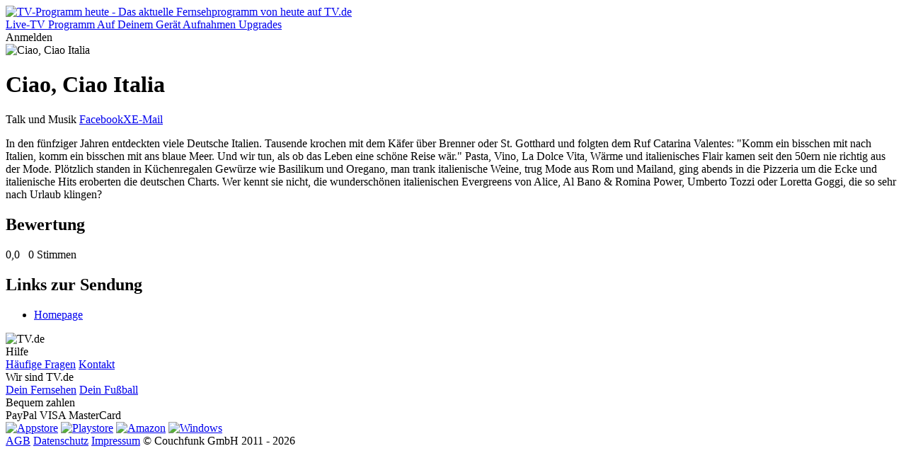

--- FILE ---
content_type: text/html; charset=utf-8
request_url: https://tv.de/sendung/ciao-ciao-italia/
body_size: 25309
content:
<!doctype html>
<html lang="de" class="tw-text-body">


<head>
	<meta charset="utf-8">
	<meta http-equiv="Content-type" content="text/html; charset=utf-8">
	<meta http-equiv="X-UA-Compatible" content="IE=edge">

	<meta name="viewport" content="width=device-width, initial-scale=1.0">

    
        
<title>Ciao, Ciao Italia - Talk und Musik - TV.de</title>
<meta name="author" content="Couchfunk GmbH">
<meta name="keywords" content="Ciao, Ciao Italia, im TV, im Fernsehen, im TV Programm, wann kommt">
<meta name="description" content="Ciao, Ciao Italia im Fernsehen - Talk und Musik. In den fünfziger Jahren entdeckten viele Deutsche Italien. Tausende krochen mit dem Käfer über Brenner oder St. Gotthard und folgten dem Ruf Catarina Valentes: &quot;Komm ein bisschen mit nach Italien, komm ein bisschen mit ans blaue Meer. Und wir tun, als ob das Leben eine schöne Reise wär.&quot; Pasta, Vino, La Dolce Vita, Wärme und italienisches Flair kamen seit den 50ern nie richtig aus der Mode. Plötzlich standen in Küchenregalen Gewürze wie Basilikum und Oregano, man trank italienische Weine, trug Mode aus Rom und Mailand, ging abends in die Pizzeria um die Ecke und italienische Hits eroberten die deutschen Charts. Wer kennt sie nicht, die wunderschönen italienischen Evergreens von Alice, Al Bano &amp; Romina Power, Umberto Tozzi oder Loretta Goggi, die so sehr nach Urlaub klingen?">
<meta property="og:site_name" content="TV.de">
<meta property="og:title" content="Ciao, Ciao Italia - Talk und Musik">
<meta property="og:description" content="Ciao, Ciao Italia im Fernsehen - Talk und Musik. In den fünfziger Jahren entdeckten viele Deutsche Italien. Tausende krochen mit dem Käfer über Brenner oder St. Gotthard und folgten dem Ruf Catarina Valentes: &quot;Komm ein bisschen mit nach Italien, komm ein bisschen mit ans blaue Meer. Und wir tun, als ob das Leben eine schöne Reise wär.&quot; Pasta, Vino, La Dolce Vita, Wärme und italienisches Flair kamen seit den 50ern nie richtig aus der Mode. Plötzlich standen in Küchenregalen Gewürze wie Basilikum und Oregano, man trank italienische Weine, trug Mode aus Rom und Mailand, ging abends in die Pizzeria um die Ecke und italienische Hits eroberten die deutschen Charts. Wer kennt sie nicht, die wunderschönen italienischen Evergreens von Alice, Al Bano &amp; Romina Power, Umberto Tozzi oder Loretta Goggi, die so sehr nach Urlaub klingen?">
<meta property="og:image" content="https://cfres-71f3.kxcdn.com/si/default.png?t=1559807678">
<meta property="og:locale" content="de_DE">
<meta property="og:url" content="https://tv.de/sendung/ciao-ciao-italia/">
<meta property="og:type" content="article">
    

	
    <meta name="twitter:card" content="summary">
    <meta name="twitter:site" content="@couchfunk">
    <meta name="twitter:url" content="https://tv.de/sendung/ciao-ciao-italia/">

	<meta name="twitter:title" content="Ciao, Ciao Italia - Talk und Musik - TV.de"/>
	<meta name="twitter:description"
	      content="Ciao, Ciao Italia im Fernsehen - Talk und Musik. In den fünfziger Jahren entdeckten viele Deutsche Italien. Tausende krochen mit dem Käfer über Brenner oder St. Gotthard und folgten dem Ruf Catarina Valentes: &quot;Komm ein bisschen mit nach Italien, komm ein bisschen mit ans blaue Meer. Und wir tun, als ob das Leben eine schöne Reise wär.&quot; Pasta, Vino, La Dolce Vita, Wärme und italienisches Flair kamen seit den 50ern nie richtig aus der Mode. Plötzlich standen in Küchenregalen Gewürze wie Basilikum und Oregano, man trank italienische Weine, trug Mode aus Rom und Mailand, ging abends in die Pizzeria um die Ecke und italienische Hits eroberten die deutschen Charts. Wer kennt sie nicht, die wunderschönen italienischen Evergreens von Alice, Al Bano &amp; Romina Power, Umberto Tozzi oder Loretta Goggi, die so sehr nach Urlaub klingen? "/>
	
		<meta name="twitter:image" content="https://cfres-71f3.kxcdn.com/si/default.png?t=1559807678"/>
	


	<link href='https://cfwebsites-71f3.kxcdn.com/static/fonts/fonts.css' rel='stylesheet' type='text/css'>
    
<link rel="icon" href="https://cfwebsites-71f3.kxcdn.com/static/images/site_icon/favicon.png" type="image/png" sizes="48x48">
<link rel="icon" href="https://cfwebsites-71f3.kxcdn.com/static/images/site_icon/favicon.svg" sizes="any" type="image/svg+xml">
<link rel="apple-touch-icon" sizes="180x180" href="https://cfwebsites-71f3.kxcdn.com/static/images/site_icon/apple-touch-icon.png"/>
<link rel="manifest" href="/webmanifest/"/>

	
    
<link rel="stylesheet" href="https://cfwebsites-71f3.kxcdn.com/static/generated/style/2.3.css?h=3c8e78630b776b995a49_7.0.9"/>


    <link rel="stylesheet" href="//cfwebsites-71f3.kxcdn.com/static/generated/modules/K9Czz0_n.css">

<style>
    .tw-line-clamp-1, .tw-line-clamp-2, .tw-line-clamp-3 {
        -webkit-box-orient: vertical;
    }

    :root {
        --tv-image-expand-more: url("https://cfwebsites-71f3.kxcdn.com/static/images/icons/expand_more.svg");
        --tv-image-menu: url("https://cfwebsites-71f3.kxcdn.com/static/images/icons/menu.svg");
        --tv-image-close: url("https://cfwebsites-71f3.kxcdn.com/static/images/icons/close.svg");
        --tv-image-check: url("https://cfwebsites-71f3.kxcdn.com/static/images/icons/check.svg");
        --tv-image-forward: url("https://cfwebsites-71f3.kxcdn.com/static/images/icons/arrow_forward.svg");
        --tv-image-calendar: url("https://cfwebsites-71f3.kxcdn.com/static/images/icons/calendar.svg");
        --tv-image-clock: url("https://cfwebsites-71f3.kxcdn.com/static/images/icons/clock.svg");
        --tv-image-chevron-down: url("https://cfwebsites-71f3.kxcdn.com/static/images/icons/chevron_down.svg");
        --tv-image-play: url("https://cfwebsites-71f3.kxcdn.com/static/images/tv.de/webapp/icon_play.png");
        --tv-image-bag: url("https://cfwebsites-71f3.kxcdn.com/static/images/icons/bag.svg");
        --tv-image-icon-play: url("https://cfwebsites-71f3.kxcdn.com/static/images/icons/icon-play.svg");
        --tv-image-icon-skip-back: url("https://cfwebsites-71f3.kxcdn.com/static/images/icons/icon-skip-back.svg");
        --tv-image-icon-trash-2: url("https://cfwebsites-71f3.kxcdn.com/static/images/icons/icon-trash-2.svg");
        --tv-image-icon-record: url("https://cfwebsites-71f3.kxcdn.com/static/images/icons/icon-record.svg");
    }

    :target {
        scroll-margin-top: 6rem;
    }
</style>
	<link rel="stylesheet" href="//cfwebsites-71f3.kxcdn.com/static/generated/style/3c8e78630b776b995a49.tv.de/page.css"/>
	
    <link rel="stylesheet" href="//cfwebsites-71f3.kxcdn.com/static/generated/style/3c8e78630b776b995a49.tv.de/webapp.css">

	
    <style type="text/css">
        .tw-line-clamp-2 {
            -webkit-box-orient: vertical;
        }
    </style>

    
    <script>
		window.__static_root = "https://cfwebsites-71f3.kxcdn.com/static/";
		window.__device = "";
    </script>

    <script src="https://cdnjs.cloudflare.com/ajax/libs/jquery/3.1.1/jquery.min.js" integrity="sha512-U6K1YLIFUWcvuw5ucmMtT9HH4t0uz3M366qrF5y4vnyH6dgDzndlcGvH/Lz5k8NFh80SN95aJ5rqGZEdaQZ7ZQ==" crossorigin="anonymous"></script>
    
    



<script>
	window.googlefc = window.googlefc || {};
	window.googlefc.ccpa = window.googlefc.ccpa || {}
	window.googlefc.callbackQueue = window.googlefc.callbackQueue || [];

	googlefc.controlledMessagingFunction = (message) => {
		message.proceed(true);
	};
</script>

<!-- Google tag (gtag.js) -->
<script>window['gtag_enable_tcf_support'] = true;</script>
<script async src="https://www.googletagmanager.com/gtag/js?id=G-G3ZTNCT62Z"></script>
<script>
	window.dataLayer = window.dataLayer || [];

	function gtag() {
		dataLayer.push(arguments);
	}

	const options = window.__dev ? {
		debug_mode: true
	} : {}

	gtag('js', new Date());
	gtag('config', 'G-G3ZTNCT62Z', options);


</script>
    





<script type="text/javascript" id="script_inject_paywall_view">
	var paywall_view = "dialog";
</script>
<script type="text/javascript" id="script_inject_paywall_free_urls">
	var paywall_free_urls = "/upgrades/*,/live/*,#play:*";
</script>
<script type="text/javascript" id="script_inject_cf_upgrade_config">
	var cf_upgrade_config = {"upgrades_page_description": "", "upgrades_page_bottom_cta_title": "", "upgrades_page_success_image": "https://cfwebsites-71f3.kxcdn.com/media/uploads/hintergrund-startseite-devices.png", "upgrades_page_success_title": "Willkommen bei TV.de!", "upgrades_page_success_message": "Ihr Zugriff wurde freigeschaltet. Genie\u00dfen Sie eine Welt voller Unterhaltung, wann immer Sie m\u00f6chten.", "upgrades_page_add_free_plan": true, "upgrades_page_bottom_cta_text": "", "upgrades_page_exclude_plans": ["pro_one"], "upgrades_page_title": "Upgrade-Pakete", "upgrades_page_bottom_cta_plan_id": "", "upgrades_page_main_plans": ["pro_tv", "pro_universe"], "additional_features": [{"text": "Drei Sender. Ein Gef\u00fchl.", "plan_ids": ["fernsehen_mit_herz"]}, {"text": "Romance TV", "plan_ids": ["fernsehen_mit_herz"]}, {"text": "Heimatkanal", "plan_ids": ["fernsehen_mit_herz"]}, {"text": "Goldstar TV", "plan_ids": ["fernsehen_mit_herz"]}, {"text": "Werbefreie Sendernutzung", "plan_ids": ["fernsehen_mit_herz"]}, {"text": "Kostenfreie Apps", "plan_ids": ["pro_tv", "pro_universe", "free"]}, {"text": "Hochwertiges TV-Programm", "plan_ids": ["pro_tv", "pro_universe", "free"]}, {"text": "Komplette Werbefreiheit", "plan_ids": ["pro_tv", "pro_universe"]}, {"text": "In allen Apps nutzbar", "plan_ids": ["pro_tv", "pro_universe"]}, {"text": "H\u00f6here Bildqualit\u00e4t", "plan_ids": ["pro_tv"]}, {"text": "mit den RTL-Sendern, inkl. VOX, NITRO u.v.m.", "plan_ids": ["pro_tv"]}, {"text": "mit den ProSieben-Sendern, inkl. Sat.1, Kabel Eins u.v.m.", "plan_ids": ["pro_tv"]}], "plan_configs": [{"highlight": false, "plan_id": "fernsehen_mit_herz", "description": "Wenn Du Fernsehen mit dem Herzen siehst, bist Du hier genau richtig. Mit dem Heimatkanal, Romance TV und GoldStar TV in einem TV-Paket, das gl\u00fccklich macht.", "use_only_cms_features": true}, {"highlight": true, "plan_id": "pro_tv", "description": "", "use_only_cms_features": true}, {"highlight": false, "plan_id": "pro_universe", "description": "", "use_only_cms_features": true}]};
</script>


<script type="module" src="//cfwebsites-71f3.kxcdn.com/static/generated/modules/app.B2_8s2KV.js" defer async></script>
    

	
	<script src="https://cfwebsites-71f3.kxcdn.com/static/js/modernizr.10062015.js"></script>
    <script src="//cfwebsites-71f3.kxcdn.com/static/generated/scripts/19ded55b19a60cac37a0.shared/runtime.js"></script>
    
    <script src="//cfwebsites-71f3.kxcdn.com/static/generated/scripts/19ded55b19a60cac37a0.tv.de/show_detail_desktop.js" defer="defer"></script>

    

	

	
        <script type="text/javascript" id="script_inject_ga_id">
	var ga_id = "UA-24245338-15";
</script>
    




    
        <link rel="smartbanner-app-name" content="TV.de Live TV App"><link rel="apple-touch-icon" href="https://cfwebsites-71f3.kxcdn.com/media/uploads/app_icons/livetvapp-deine-tv-de-app.png"><link rel="apple-touch-icon-precomposed" href="https://cfwebsites-71f3.kxcdn.com/media/uploads/app_icons/livetvapp-deine-tv-de-app.png"><meta name="apple-itunes-app" content="app-id=838124237"><meta name="google-play-app" content="app-id=de.couchfunk.liveevents">
    

</head>

<body class="   tv-body" id="tvde_webapp">

	
    
        


<header class="tw-sticky tw-top-0 tw-z-20 tw-bg-white app-stuck" id="page-nav">
    <nav class="tv-container-fluid tw-h-header-mobile md:tw-h-header tw-flex tw-flex-row tw-justify-between tw-items-center">
        
        <div class="app-dynamic-header-item tw-transition-opacity tw-duration-300 tw-opacity-1 tw-pointer-events-auto">
            <a class="" href="/">
                <img class="tw-w-content-inset" src="https://cfwebsites-71f3.kxcdn.com/static/images/logo-tv.de-dark.svg" alt="TV-Programm heute - Das aktuelle Fernsehprogramm von heute auf TV.de">
            </a>
        </div>
        
        <div class="md:tv-nav-inline max-md:tv-nav-bottom-navigation" id="main-menu">
            
                <a class="tw-relative md:tw-basis-8 tw-basis-5 md:tw-py-1.5 tw-py-0.5 md:tw-px-1 tw-px-0.25 md:tw-text-center tw-whitespace-nowrap md:tw-block tw-inline-flex tw-flex-col tw-gap-0.5 tw-items-center tw-text-body-3 md:tw-text-body"
                   href="/live/" title="Live-TV">
                    
                        <span class="tw-relative tw-z-10 md:tw-hidden tw-inline-block tw-h-[24px] tw-w-[24px] tw-bg-current [mask:no-repeat_center/contain]" style="mask-image: url('https://cfwebsites-71f3.kxcdn.com/media/menu_icons/icon-live-tv.svg')"></span>
                    
                    
                        <span>Live-TV</span>
                    
                    
                </a>
            
                <a class="tw-relative md:tw-basis-8 tw-basis-5 md:tw-py-1.5 tw-py-0.5 md:tw-px-1 tw-px-0.25 md:tw-text-center tw-whitespace-nowrap md:tw-block tw-inline-flex tw-flex-col tw-gap-0.5 tw-items-center tw-text-body-3 md:tw-text-body"
                   href="/programm/" title="Programm">
                    
                        <span class="tw-relative tw-z-10 md:tw-hidden tw-inline-block tw-h-[24px] tw-w-[24px] tw-bg-current [mask:no-repeat_center/contain]" style="mask-image: url('https://cfwebsites-71f3.kxcdn.com/media/menu_icons/icon-programm.svg')"></span>
                    
                    
                        <span>Programm</span>
                    
                    
                </a>
            
                <a class="tw-relative md:tw-basis-8 tw-basis-5 md:tw-py-1.5 tw-py-0.5 md:tw-px-1 tw-px-0.25 md:tw-text-center tw-whitespace-nowrap md:tw-block tw-inline-flex tw-flex-col tw-gap-0.5 tw-items-center tw-text-body-3 md:tw-text-body"
                   href="/apps/" title="Die TV.de-App auf Deinem Gerät - Fernseher, Tablet, Smartphone, PC &amp; Mac">
                    
                        <span class="tw-relative tw-z-10 md:tw-hidden tw-inline-block tw-h-[24px] tw-w-[24px] tw-bg-current [mask:no-repeat_center/contain]" style="mask-image: url('https://cfwebsites-71f3.kxcdn.com/media/menu_icons/icon-smartphone.svg')"></span>
                    
                    
                        <span>Auf Deinem Gerät</span>
                    
                    
                </a>
            
                <a class="tw-relative md:tw-basis-8 tw-basis-5 md:tw-py-1.5 tw-py-0.5 md:tw-px-1 tw-px-0.25 md:tw-text-center tw-whitespace-nowrap md:tw-block tw-inline-flex tw-flex-col tw-gap-0.5 tw-items-center tw-text-body-3 md:tw-text-body"
                   href="/aufnahmen/" >
                    
                        <span class="tw-relative tw-z-10 md:tw-hidden tw-inline-block tw-h-[24px] tw-w-[24px] tw-bg-current [mask:no-repeat_center/contain]" style="mask-image: url('https://cfwebsites-71f3.kxcdn.com/media/menu_icons/icon-record.svg')"></span>
                    
                    
                        <span>Aufnahmen</span>
                    
                    
                </a>
            
                <a class="tw-relative md:tw-basis-8 tw-basis-5 md:tw-py-1.5 tw-py-0.5 md:tw-px-1 tw-px-0.25 md:tw-text-center tw-whitespace-nowrap md:tw-block tw-inline-flex tw-flex-col tw-gap-0.5 tw-items-center tw-text-body-3 md:tw-text-body"
                   href="/upgrades/" title="Upgrades">
                    
                        <span class="tw-relative tw-z-10 md:tw-hidden tw-inline-block tw-h-[24px] tw-w-[24px] tw-bg-current [mask:no-repeat_center/contain]" style="mask-image: url('https://cfwebsites-71f3.kxcdn.com/media/menu_icons/icon-upgrades.svg')"></span>
                    
                    
                        <span>Upgrades</span>
                    
                    
                </a>
            
        </div>
        
        <div class="tw-flex tw-flex-row tw-justify-stretch tw-items-center tw-gap-0.5">
            <div class="tw-inline tw-relative">
                <div id="header_menu_profile" class="tw-absolute tw-right-0 tw-top-1/2 -tw-translate-y-1/2"></div>
                
                <span class="tv-button tv-button-filled tw-invisible">Anmelden</span>
            </div>
        </div>
    </nav>
</header>
    
    

    
    <div id="notifications">
        
    

    </div>
    

    
    <div id="main" class="main-content ">
	
	<div id="detail" class="fullscreen-wrapper show">
		
			<div class="image-wrapper">
				
					
	<div class="container">
		<div class="row">
			<div class="col-sm-12">
				<div class="images-container single" style="background-image: url('https://cfres-71f3.kxcdn.com/si/default.png?t=1559807678')">
					<div class="images">
						
							<img src="https://cfres-71f3.kxcdn.com/si/default.png?t=1559807678" alt="Ciao, Ciao Italia" title="Ciao, Ciao Italia">
						
					</div>
				</div>
			</div>
		</div>
	</div>


				
			</div>
		
		<div class="container">
			
				<div class="row overflow-sidebar" id="player-row"></div>
			
			<div class="row" id="detail-row">
				<div class="col-dynamic" id="detail-content">
					<div class="info">
						<h1 class="title peek-over"><span>Ciao, Ciao Italia</span></h1>
						<div class="meta"><span class="genre">Talk und Musik</span><span class="empty">&nbsp;</span><span class="social-buttons pull-right"><a class="facebook" title="Auf Facebook teilen" href="#">Facebook</a><a class="twitter" title="Auf X teilen" href="#">X</a><a class="email" title="Per E-Mail teilen" href="#">E-Mail</a></span></div>

                        
    <p class="description">In den fünfziger Jahren entdeckten viele Deutsche Italien. Tausende krochen mit dem Käfer über Brenner oder St. Gotthard und folgten dem Ruf Catarina Valentes: &quot;Komm ein bisschen mit nach Italien, komm ein bisschen mit ans blaue Meer. Und wir tun, als ob das Leben eine schöne Reise wär.&quot; Pasta, Vino, La Dolce Vita, Wärme und italienisches Flair kamen seit den 50ern nie richtig aus der Mode. Plötzlich standen in Küchenregalen Gewürze wie Basilikum und Oregano, man trank italienische Weine, trug Mode aus Rom und Mailand, ging abends in die Pizzeria um die Ecke und italienische Hits eroberten die deutschen Charts. Wer kennt sie nicht, die wunderschönen italienischen Evergreens von Alice, Al Bano &amp; Romina Power, Umberto Tozzi oder Loretta Goggi, die so sehr nach Urlaub klingen?</p>


					</div>
					

				</div>
				<div class="col-sidebar" id="detail-sidebar">
					
					
					
					<section id="ratings">
	<header>
		<h2>Bewertung</h2>
	</header>
	<div class="content">
		
	<span class="rating">
	<span class="stars">
		<span style="width: 0%" title="Bewertung: 0,0">0,0</span>
	</span>&nbsp;
	
		<span class="total">0 Stimmen</span>
	
</span>

	</div>
</section>
					
						<section id="show-links">
	<header>
		<h2>Links zur Sendung</h2>
	</header>
	<div class="content">
		
	<ul>
	
		<li><a href="https://www.rbb-online.de/fernsehen/programm/21_04_2023/1859438.html" target="_blank">Homepage</a></li>
	
	</ul>

	</div>
</section>
					
					
					
				</div>
			</div>
		</div>
	</div>

    </div>
    

    
	
	
        






<footer class="tv-container-fluid tw-py-content-padding">
    <div class="tw-flex tw-flex-col sm:tw-flex-row sm:tw-justify-end tw-gap-3">
        <div class="tw-flex-1 tw-hidden lg:tw-block">
            <img class="tw-w-content-inset" src="https://cfwebsites-71f3.kxcdn.com/static/images/logo-tv.de-dark.svg" alt="TV.de">
        </div>
        <div class="tw-flex tw-flex-row tw-flex-wrap tw-gap-y-1.5">
            
                <section class="tw-basis-1/2 xs:tw-basis-1/4 sm:tw-basis-auto tw-px-1.5 tw-flex tw-flex-col tw-gap-1.5 tw-text-center">
                    
                        
                            <header class="tw-text-footer-1 tw-text-primary">
                        
                        
                            Hilfe
                        
                        
                            </header>
                        
                    
                        
                            <span class="tw-text-footer-2">
                        
                        
                            <a class="hover:tw-underline" href="/hilfe/" title="Häufige Fragen">Häufige Fragen</a>
                        
                        
                            </span>
                        
                    
                        
                            <span class="tw-text-footer-2">
                        
                        
                            <a class="hover:tw-underline" href="/impressum/" title="Kontakt">Kontakt</a>
                        
                        
                            </span>
                        
                    
                </section>
            
                <section class="tw-basis-1/2 xs:tw-basis-1/4 sm:tw-basis-auto tw-px-1.5 tw-flex tw-flex-col tw-gap-1.5 tw-text-center">
                    
                        
                            <header class="tw-text-footer-1 tw-text-primary">
                        
                        
                            Wir sind TV.de
                        
                        
                            </header>
                        
                    
                        
                            <span class="tw-text-footer-2">
                        
                        
                            <a class="hover:tw-underline" href="/live/" title="Dein Fernsehen">Dein Fernsehen</a>
                        
                        
                            </span>
                        
                    
                        
                            <span class="tw-text-footer-2">
                        
                        
                            <a class="hover:tw-underline" href="/fussball/" title="Dein Fußball">Dein Fußball</a>
                        
                        
                            </span>
                        
                    
                </section>
            
                <section class="tw-basis-1/2 xs:tw-basis-1/4 sm:tw-basis-auto tw-px-1.5 tw-flex tw-flex-col tw-gap-1.5 tw-text-center">
                    
                        
                            <header class="tw-text-footer-1 tw-text-primary">
                        
                        
                            Bequem zahlen
                        
                        
                            </header>
                        
                    
                        
                            <span class="tw-text-footer-2">
                        
                        
                            PayPal
                        
                        
                            </span>
                        
                    
                        
                            <span class="tw-text-footer-2">
                        
                        
                            VISA
                        
                        
                            </span>
                        
                    
                        
                            <span class="tw-text-footer-2">
                        
                        
                            MasterCard
                        
                        
                            </span>
                        
                    
                </section>
            
                <section class="tw-basis-1/2 xs:tw-basis-1/4 sm:tw-basis-auto tw-px-1.5 tw-flex tw-flex-col tw-gap-1.5 tw-text-center">
                    
                </section>
            
        </div>

        <section class="tw-flex tw-flex-col tw-gap-0.5 tw-place-items-center">
            <a target="_blank" href="https://itunes.apple.com/de/app/tv-de-live-tv/id838124237"><img class="tw-w-[150px]" src="https://cfwebsites-71f3.kxcdn.com/static/images/tv.de/devices/download_appstore.png" alt="Appstore"></a>
            <a target="_blank" href="https://play.google.com/store/apps/details?id=de.couchfunk.liveevents"><img class="tw-w-[150px]" src="https://cfwebsites-71f3.kxcdn.com/static/images/tv.de/devices/download_playstore.png" alt="Playstore"></a>
            <a target="_blank" href="https://www.amazon.de/Live-TV-App-TV-de-Fernsehen/dp/B09ZFC2MP9/"><img class="tw-w-[150px]" src="https://cfwebsites-71f3.kxcdn.com/static/images/tv.de/devices/download_amazon.png" alt="Amazon"></a>
            <a target="_blank" href="https://www.microsoft.com/store/apps/9NBLGGH16K1S"><img class="tw-w-[150px]" src="https://cfwebsites-71f3.kxcdn.com/static/images/tv.de/devices/download_microsoft.png" alt="Windows"></a>
        </section>
    </div>
    <div class="tw-mt-6 tw-flex tw-flex-row tw-flex-wrap sm:tw-flex-nowrap tw-justify-end sm:tw-justify-between tw-text-footer-0.5 tw-gap-x-1.5 tw-gap-y-0.5">
        
            <a class="hover:tw-underline" href="/agb/" >AGB</a>
        
            <a class="hover:tw-underline" href="/datenschutz/" >Datenschutz</a>
        
            <a class="hover:tw-underline" href="/impressum/" >Impressum</a>
        
        <span class="tw-basis-full sm:tw-basis-0 sm:tw-flex-1 tw-shrink-0 tw-text-right">© Couchfunk GmbH 2011 - 2026</span>
    </div>
</footer>
    

	

	

	



</body>
</html>